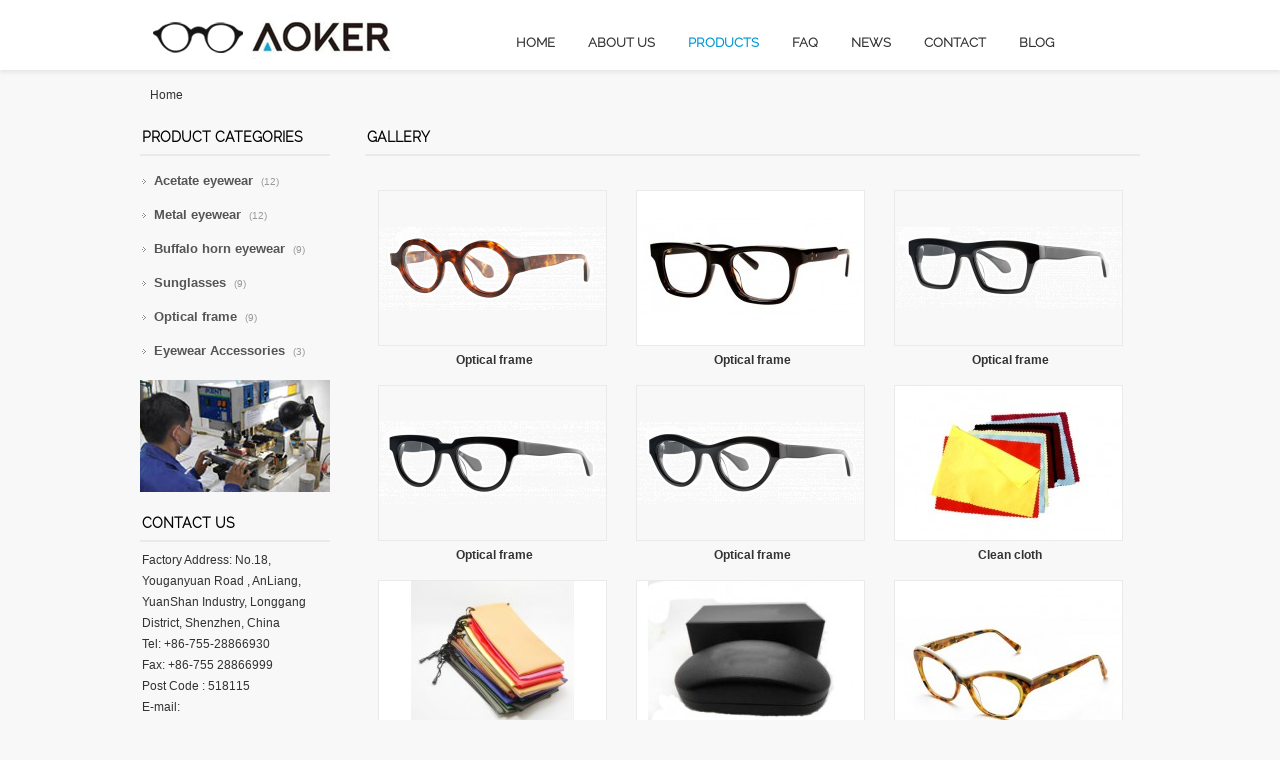

--- FILE ---
content_type: text/html
request_url: https://www.aokereyewear.com/categories.php?page=3
body_size: 2854
content:

<!DOCTYPE html PUBLIC "-//W3C//DTD XHTML 1.0 Transitional//EN" "http://www.w3.org/TR/xhtml1/DTD/xhtml1-transitional.dtd">

<html xmlns="http://www.w3.org/1999/xhtml">

<head> 

	<meta http-equiv="Content-Type" content="text/html; charset=utf-8" />	

	<title> #3</title>

	<meta name="keywords" content="Eyewear , Acetate eyewear , Metal eyewear , Buffalo horn eyewear , Sunglasses , Optical eyewear" />

	<meta name="description" content="Eyewear , Acetate eyewear , Metal eyewear , Buffalo horn eyewear , Sunglasses , Optical eyewear" />

	

	

	<meta name="robots" content="all" />

	
	<link rel="alternate" type="application/rss+xml" title="Aoker eyewear - Catalog Feed" href="rss.php?language=en" />

	 

	<meta name="viewport" content="width=device-width, initial-scale=1, maximum-scale=1" />
<link href="css/index.css?v=20260118" rel="stylesheet" type="text/css" />

<!-- html5.js for IE less than 9 -->
<!--[if lt IE 9]>
	<script src="js/html5.js"></script>
<![endif]-->
 
<!-- css3-mediaqueries.js for IE less than 9 -->
<!--[if lt IE 9]>
	<script src="js/css3-mediaqueries.js"></script>
<![endif]--> 

	 

</head>

<body>

<!--header-->
<div id="header">
<div id="top" class="wrap">
<div id="logo" class="fl"><a href="index.html"><img src="uploadfile/otherpic/aoker_03.jpg?v=20260118" border="0" alt="logo" title=" logo " width="262" height="64" /></a></div>
<div id="akdh" class="fr">
<div id="menu">
  <nav id="nav" role="navigation">
			  <a href="#nav" title="shownav">shownav</a>
			  <a href="#" title="hidnav">hidnav</a>
	  <ul class="clearfix">                                                                  
    <li ><a href="index.html">Home</a></li>
    	  
							<li class="" ><a href="https://www.aokereyewear.com/about-us-t-136.html" >About Us</a>
							</li>
								  
							<li class="cat  cur" ><a href="javascript:" >Products</a>
							<ul>										
			<li><a  href="https://www.aokereyewear.com/acetate-eyewear-c-1.html" title="Acetate eyewear">Acetate eyewear</a>
					</li>
															
			<li><a  href="https://www.aokereyewear.com/metal-eyewear-c-2.html" title="Metal eyewear">Metal eyewear</a>
					</li>
															
			<li><a  href="https://www.aokereyewear.com/buffalo-horn-eyewear-c-3.html" title="Buffalo horn eyewear">Buffalo horn eyewear</a>
					</li>
															
			<li><a  href="https://www.aokereyewear.com/sunglasses-c-4.html" title="Sunglasses">Sunglasses</a>
					</li>
															
			<li><a  href="https://www.aokereyewear.com/optical-frame-c-5.html" title="Optical frame">Optical frame</a>
					</li>
															
			<li><a  href="https://www.aokereyewear.com/eyewear-accessories-c-6.html" title="Eyewear Accessories">Eyewear Accessories</a>
					</li>
					</ul></li>
								  
							<li class="" ><a href="https://www.aokereyewear.com/faq-t-135.html" >FAQ</a>
							</li>
								  
							<li class="" ><a href="https://www.aokereyewear.com/news-t-92.html" >News</a>
							</li>
								  
							<li class="" ><a href="contact_us.html" >Contact</a>
							</li>
								  
							<li class="" ><a href="http://blog.aokereyewear.com" >Blog</a>
							</li>
							  </ul>
  </nav>
</div>
</div>
<div class="clear"></div>
</div>
</div><div id="main" class="wrap">
<div class="locatit"><a href="https://www.aokereyewear.com/index.php" class="headerNavigation"><span>Home</span></a></div>
<div id="left" class="fl">
	<div class="akmcate">
<h2>Product Categories</h2>
<div class="akmcalist">
  <ul>
  			<li style="background: url(../images/aoker_17.jpg?v=20260118) 2px center no-repeat;">
			<a href="https://www.aokereyewear.com/acetate-eyewear-c-1.html" title="Acetate eyewear" class="tit">Acetate eyewear&nbsp;&nbsp;<i>(12)</i></a>
			  			<li style="background: url(../images/aoker_17.jpg?v=20260118) 2px center no-repeat;">
			<a href="https://www.aokereyewear.com/metal-eyewear-c-2.html" title="Metal eyewear" class="tit">Metal eyewear&nbsp;&nbsp;<i>(12)</i></a>
			  			<li style="background: url(../images/aoker_17.jpg?v=20260118) 2px center no-repeat;">
			<a href="https://www.aokereyewear.com/buffalo-horn-eyewear-c-3.html" title="Buffalo horn eyewear" class="tit">Buffalo horn eyewear&nbsp;&nbsp;<i>(9)</i></a>
			  			<li style="background: url(../images/aoker_17.jpg?v=20260118) 2px center no-repeat;">
			<a href="https://www.aokereyewear.com/sunglasses-c-4.html" title="Sunglasses" class="tit">Sunglasses&nbsp;&nbsp;<i>(9)</i></a>
			  			<li style="background: url(../images/aoker_17.jpg?v=20260118) 2px center no-repeat;">
			<a href="https://www.aokereyewear.com/optical-frame-c-5.html" title="Optical frame" class="tit">Optical frame&nbsp;&nbsp;<i>(9)</i></a>
			  			<li style="background: url(../images/aoker_17.jpg?v=20260118) 2px center no-repeat;">
			<a href="https://www.aokereyewear.com/eyewear-accessories-c-6.html" title="Eyewear Accessories" class="tit">Eyewear Accessories&nbsp;&nbsp;<i>(3)</i></a>
			  
  </ul>
  </div>
</div>

<div class="akltu"><div class="flexslider">
	<ul class="slides">
		<li><a href="#"><img src="images/lf1.jpg?v=20260118" alt="" /></a></li>
        <li><a href="#"><img src="images/lf2.jpg?v=20260118" alt="" /></a></li>
	</ul>
	</div></div>

<div class="akllianx">
<h2>Contact us</h2>
<div class="akllxcont">Factory Address: No.18, Youganyuan Road , AnLiang, YuanShan Industry, Longgang District, Shenzhen, China<br />
  Tel: +86-755-28866930<br />
  Fax: +86-755 28866999<br />
  Post Code : 518115<br />
  E-mail:<br /><a href="mailto:sales@aokereyewear.com">sales@aokereyewear.com</a>
  </div>
</div>
 
</div>	<div id="right" class="fr">
<div class="rbox">
  <h2>Gallery </h2>

<div class="rtext"></div>

 	<div class="akmprodlist">
  <ul>
						<li><a href="https://www.aokereyewear.com/optical-frame-p-76.html"><img src="static/images/20160321/optical-frame-f0d8f4f6-227x154.png?v=20260118" border="0" alt="Optical frame" title=" Optical frame " width="227" height="154" /></a>      <span><a href="https://www.aokereyewear.com/optical-frame-p-76.html">Optical frame</a></span></li>

				
		<li><a href="https://www.aokereyewear.com/optical-frame-p-77.html"><img src="static/images/20250715/optical-frame-dc5728c5-227x154.jpg?v=20260118" border="0" alt="Optical frame" title=" Optical frame " width="227" height="154" /></a>      <span><a href="https://www.aokereyewear.com/optical-frame-p-77.html">Optical frame</a></span></li>

				
		<li><a href="https://www.aokereyewear.com/optical-frame-p-78.html"><img src="static/images/20160321/optical-frame-a71d1655-227x154.png?v=20260118" border="0" alt="Optical frame" title=" Optical frame " width="227" height="154" /></a>      <span><a href="https://www.aokereyewear.com/optical-frame-p-78.html">Optical frame</a></span></li>

				
		<li><a href="https://www.aokereyewear.com/optical-frame-p-79.html"><img src="static/images/20160321/optical-frame-f758818b-227x154.png?v=20260118" border="0" alt="Optical frame" title=" Optical frame " width="227" height="154" /></a>      <span><a href="https://www.aokereyewear.com/optical-frame-p-79.html">Optical frame</a></span></li>

				
		<li><a href="https://www.aokereyewear.com/optical-frame-p-80.html"><img src="static/images/20160321/optical-frame-840e98f5-227x154.png?v=20260118" border="0" alt="Optical frame" title=" Optical frame " width="227" height="154" /></a>      <span><a href="https://www.aokereyewear.com/optical-frame-p-80.html">Optical frame</a></span></li>

				
		<li><a href="https://www.aokereyewear.com/eyewear-accessories-p-81.html"><img src="static/images/20160321/clean-cloth-b1f8280f-227x154.jpg?v=20260118" border="0" alt="Clean cloth" title=" Clean cloth " width="227" height="154" /></a>      <span><a href="https://www.aokereyewear.com/eyewear-accessories-p-81.html">Clean cloth</a></span></li>

				
		<li><a href="https://www.aokereyewear.com/eyewear-accessories-p-82.html"><img src="static/images/20160321/pouch-50197cbb-227x154.jpg?v=20260118" border="0" alt="Pouch" title=" Pouch " width="227" height="154" /></a>      <span><a href="https://www.aokereyewear.com/eyewear-accessories-p-82.html">Pouch</a></span></li>

				
		<li><a href="https://www.aokereyewear.com/eyewear-accessories-p-83.html"><img src="static/images/20160321/handmade-case-68e301eb-227x154.jpg?v=20260118" border="0" alt="Handmade case" title=" Handmade case " width="227" height="154" /></a>      <span><a href="https://www.aokereyewear.com/eyewear-accessories-p-83.html">Handmade case</a></span></li>

				
		<li><a href="https://www.aokereyewear.com/acetate-eyewear-p-86.html"><img src="static/images/20180604/acetate-eyewear-1af1f6b8-227x154.jpg?v=20260118" border="0" alt="Acetate Eyewear" title=" Acetate Eyewear " width="227" height="154" /></a>      <span><a href="https://www.aokereyewear.com/acetate-eyewear-p-86.html">Acetate Eyewear</a></span></li>

				
		<li><a href="https://www.aokereyewear.com/acetate-eyewear-p-87.html"><img src="static/images/20180604/acetate-eyewear-b1cf20e4-227x154.jpg?v=20260118" border="0" alt="Acetate Eyewear" title=" Acetate Eyewear " width="227" height="154" /></a>      <span><a href="https://www.aokereyewear.com/acetate-eyewear-p-87.html">Acetate Eyewear</a></span></li>

				
		<li><a href="https://www.aokereyewear.com/acetate-eyewear-p-88.html"><img src="static/images/20180604/acetate-eyewear-2e63cdce-227x154.jpg?v=20260118" border="0" alt="Acetate Eyewear" title=" Acetate Eyewear " width="227" height="154" /></a>      <span><a href="https://www.aokereyewear.com/acetate-eyewear-p-88.html">Acetate Eyewear</a></span></li>

				
		<li><a href="https://www.aokereyewear.com/acetate-eyewear-p-89.html"><img src="static/images/20180604/acetate-eyewear-0bd2b90c-227x154.jpg?v=20260118" border="0" alt="Acetate Eyewear" title=" Acetate Eyewear " width="227" height="154" /></a>      <span><a href="https://www.aokereyewear.com/acetate-eyewear-p-89.html">Acetate Eyewear</a></span></li>

				
		<li><a href="https://www.aokereyewear.com/acetate-eyewear-p-90.html"><img src="static/images/20180604/acetate-eyewear-6e7309fe-227x154.jpg?v=20260118" border="0" alt="Acetate Eyewear" title=" Acetate Eyewear " width="227" height="154" /></a>      <span><a href="https://www.aokereyewear.com/acetate-eyewear-p-90.html">Acetate Eyewear</a></span></li>

				
		<li><a href="https://www.aokereyewear.com/acetate-eyewear-p-91.html"><img src="static/images/20180604/acetate-eyewear-7325d7d5-227x154.jpg?v=20260118" border="0" alt="Acetate Eyewear" title=" Acetate Eyewear " width="227" height="154" /></a>      <span><a href="https://www.aokereyewear.com/acetate-eyewear-p-91.html">Acetate Eyewear</a></span></li>

				
		<li><a href="https://www.aokereyewear.com/metal-eyewear-p-94.html"><img src="static/images/20180622/metal-eyewear-c3c04d5e-227x154.jpg?v=20260118" border="0" alt="Metal eyewear" title=" Metal eyewear " width="227" height="154" /></a>      <span><a href="https://www.aokereyewear.com/metal-eyewear-p-94.html">Metal eyewear</a></span></li>

				
		<li><a href="https://www.aokereyewear.com/metal-eyewear-p-95.html"><img src="static/images/20180622/metal-eyewear-205b48da-227x154.jpg?v=20260118" border="0" alt="Metal Eyewear" title=" Metal Eyewear " width="227" height="154" /></a>      <span><a href="https://www.aokereyewear.com/metal-eyewear-p-95.html">Metal Eyewear</a></span></li>

				
		<li><a href="https://www.aokereyewear.com/acetate-eyewear-p-5.html"><img src="static/images/20170612/acetate-eyewear-ebd12fe5-227x154.jpg?v=20260118" border="0" alt="Acetate eyewear" title=" Acetate eyewear " width="227" height="154" /></a>      <span><a href="https://www.aokereyewear.com/acetate-eyewear-p-5.html">Acetate eyewear</a></span></li>

				
		<li><a href="https://www.aokereyewear.com/metal-eyewear-p-96.html"><img src="static/images/20180622/metal-eyewear-60f6addd-227x154.jpg?v=20260118" border="0" alt="Metal eyewear" title=" Metal eyewear " width="227" height="154" /></a>      <span><a href="https://www.aokereyewear.com/metal-eyewear-p-96.html">Metal eyewear</a></span></li>

				
		</ul></div>
	<div id="ptoptit" class="botpad">
        <div class="rcsort fl">Displaying <strong>37 to 54</strong> ( of <strong>54</strong> products)</div>
        <div id="rpage" class="fr"><div class="page_links"><a class="color4f" href="https://www.aokereyewear.com/categories.php?page=2" class="product_page1" title=" Previous Page ">Prev</a><a class="color4f" href="https://www.aokereyewear.com/categories.php?page=1"  title=" Page 1 ">1</a><a class="color4f" href="https://www.aokereyewear.com/categories.php?page=2"  title=" Page 2 ">2</a><u class="color03">3</u></div> </div>
      </div>
		
			

</div>
</div>
<div class="clear"></div>
</div>
  <!--foot-->
<div id="bottom">
<div class="wrap" id="footer">
<div id="botdh">
<a href="index.html">Home</a> 	  
						&nbsp;&nbsp;|&nbsp;&nbsp;<a href="https://www.aokereyewear.com/about-us-t-136.html" >About Us</a>
						  
						&nbsp;&nbsp;|&nbsp;&nbsp;<a href="categories.php" >Products</a>
						  
						&nbsp;&nbsp;|&nbsp;&nbsp;<a href="https://www.aokereyewear.com/faq-t-135.html" >FAQ</a>
						  
						&nbsp;&nbsp;|&nbsp;&nbsp;<a href="https://www.aokereyewear.com/news-t-92.html" >News</a>
						  
						&nbsp;&nbsp;|&nbsp;&nbsp;<a href="contact_us.html" >Contact</a>
					</div>
Copyright © 2016 Aoker. All Rights Reserved <br />
Eyewear , Acetate eyewear , Metal eyewear , Buffalo horn eyewear , Sunglasses , Optical eyewear&nbsp;&nbsp;&nbsp;&nbsp;<a title="Powered by onepound" href="http://www.onepound.cn" target="_blank">Powered by onepound</a>
</div>
</div>
<script type="text/javascript">var cnzz_protocol = (("https:" == document.location.protocol) ? " https://" : " http://");document.write(unescape("%3Cspan id='cnzz_stat_icon_1259184745'%3E%3C/span%3E%3Cscript src='" + cnzz_protocol + "s11.cnzz.com/z_stat.php%3Fid%3D1259184745%26show%3Dpic1' type='text/javascript'%3E%3C/script%3E"));</script>

	




<script type="text/javascript" src="js/jquery-1.7.2.min.js?v=20260118"></script>
<script type="text/javascript" src="js/jquery.flexslider-min.js?v=20260118"></script>
<script type="text/javascript">
$(function() {
    $(".flexslider").flexslider({  animation: "slide", slideDirection: "horizontal",slideshowSpeed: 3000 ,controlNav: false});
});	
</script>	
</body>
</html>


--- FILE ---
content_type: text/css
request_url: https://www.aokereyewear.com/css/index.css?v=20260118
body_size: 7019
content:
@charset "utf-8";
/* CSS Document */
body {margin:0px; padding:0px; color:#333;font: 0.75em/150%  Arial, Helvetica, sans-serif;-webkit-text-size-adjust:none; font-style:normal; background:#f8f8f8;}

ul, ol, li, p, h1, h2, h3, h4, h5, h6, form, fieldset, table, td, img, div, dl, dt, dd, tr ,span,a ,input,select{margin:0px;padding:0px;font-family:  Arial, Helvetica, sans-serif;}
input,select { font-family: Arial, Helvetica, sans-serif; outline:none;}
ul,li { list-style:none;}
a { text-decoration:none; color:#333;-webkit-text-size-adjust:none;}
a,area{blr:expression(this.onFocus=this.blur());}/*For IE*/
:focus{-moz-outline-style:none;}/*For Firefox*/
a:hover {color:#222; text-decoration:underline;}

img, object {-ms-interpolation-mode: bicubic; border:none;height: auto; width: auto; max-width:100%; }
.pad {padding-top:12px;}
.overf {overflow:hidden;}
.wrap {max-width:1000px;margin:0px auto;}
.fl {float:left;}
.fr {float:right;}
.clear { clear:both; font-size:0px;}
#header { background:#fff; margin:0px auto;-webkit-box-shadow: 0 3px 3px rgba(150, 150, 150, 0.15);
-moz-box-shadow: 0 3px 3px rgba(150, 150, 150, 0.15);
box-shadow: 0 3px 3px rgba(150, 150, 150, 0.15);}

#logo { width:28%; padding:3px 0px;}
#akdh { width:68%;}
#focustsear {}
#focussearbox { overflow:hidden; width:25%; float:right;-webkit-border-radius: 15px; -moz-border-radius: 15px; -o-border-radius: 15px; border-radius: 15px;border:solid 1px #d8d8d8; padding:0px 15px; background:#fff;}
.tsinput {width:65%; height:29px; line-height:29px;text-indent:3px;float:left;  border:none;vertical-align:middle; outline:none;}
.tsbtn { background:url(../images/focusee_16.jpg) right center no-repeat; width:30px; height:29px; float:right; border:none; vertical-align:middle; cursor:pointer;}

#menu { width:100%;height:51px; font-size:1.1em;  position:relative; text-transform:uppercase; padding-top:1em; font-weight:bold;}


#akflash { padding-top:10px;}

#banner {position:relative; width:100%; height:auto;overflow:hidden;}
#banner_list img {border:0px; width:100%; height:auto;}
#banner_bg {position:absolute; bottom:0;background-color:#000;height:30px;filter: Alpha(Opacity=30);opacity:0.3;z-index:1000;cursor:pointer; width:980px; }
#banner_info{position:absolute; bottom:0; left:5px; line-height:30px;color:#f00; width:80%;z-index:1001}
#banner_text {position:absolute;width:80%;z-index:1002; right:3px; bottom:3px;}
#banner ul {position:absolute;list-style-type:none;filter: Alpha(Opacity=75);opacity:0.75;z-index:1002;margin:0; padding:0; bottom:10px; right:45%;}
#banner ul li {width:8px; height:8px;float:left; margin:0px 4px;display:block;color:#FFF;background-color:#fff;cursor:pointer;-webkit-border-radius: 4px; -moz-border-radius: 4px; -o-border-radius: 4px; border-radius: 4px; font-size:0px;}
#banner ul li.on{ background-color:#333}
#banner_list a{position:absolute;} 

#inmain { padding:0.5em 0px; background:#fff;}
#inmain h2 span {font-family:Raleway, Arial, Helvetica, sans-serif;}
#aknot { background:#eaeaea; padding:5px; line-height:22px; font-size:1.05em;}
#akmtop { padding-top:1em;}
#akmtop h2 { font-size:1.15em; text-transform:uppercase; border-bottom:solid 2px #eaeaea; padding:0px 2px; line-height:2em; color:#000;}
#akmtleft { width:19%;}
.akmcalist { padding-top:8px;}
.akmcalist ul li { padding:5px 0px 5px 14px; font-size:1.1em; font-weight:bold;}
.akmcalist ul li i {font-style: normal;font-size: 0.75em;font-weight: normal;color: #999;}
.akmcalist ul li a { line-height:1.75em; color:#555;}
.akltu { padding-top:1em;}
.akllianx { padding-top:1.25em;}
.akllxcont { padding:8px 2px; line-height:1.75em; font-weight:500;}
#akmtright { width:78%;}
.akmtrbox { }
.akmtrlist ul {overflow:hidden;}
.akmtrlist ul li { display:inline-block; width:30%; padding:10px 1.5% 10px 1.5%; text-align:center; vertical-align:top;}
.akmtrlist ul li div { display:block;}
.akmtrlist ul li div.akmtitle { font-weight:bold; padding-top:5px; line-height:1.75em; font-size:1.15em;}
.akmtrlist ul li div.akmtext { line-height:1.5em;}
.akmtrlist ul li a img { border:solid 1px #eeeeee;}
.akmtrlist ul li div.akmmore { text-align:center; padding:0px 30%; padding-top:8px;}
.akmtrlist ul li div.akmmore a { display:block; padding:3px  15px; background:#0098d5;-webkit-border-radius: 15px; -moz-border-radius: 15px; -o-border-radius: 15px; border-radius: 15px; color:#fff;}
#akmabout { padding-top:1.75em;}
#akmabout h2 { text-align:center; text-transform:uppercase;}
#akmabout h2 span { padding:6px 5px; line-height:2em; border-bottom:solid 2px #0098d5;}
#inmabout { overflow:hidden; padding-bottom:1em;}
.akmabtext {line-height:1.85em; padding:1em 1% 5px 1%; font-size:1.05em;}
#akmabimg { margin-left:1em;}

#akminprod { padding-top:1.75em;}
#akminprod h2 { text-align:center; text-transform:uppercase;}
#akminprod h2 span { padding:6px 5px; line-height:2em; border-bottom:solid 2px #0098d5;}
.akminprodlist { padding-top:1.5em;}
.akminprodlist ul { overflow:hidden;}
.akminprodlist ul li { display:inline-block; width:22%; padding:10px 1.35% 10px 1.35%; text-align:center; font-weight:bold;}
.akminprodlist ul li a img  { border:solid 1px #eee;}
.akminprodlist ul li span { line-height:1.5em; padding-top:5px; display:block;}

#akmbot { padding-top:1.75em;}
#akmbot h2 { text-align:center; text-transform:uppercase;}
#akmbot h2 span { padding:6px 5px; line-height:2em; border-bottom:solid 2px #0098d5;font-family:Raleway, Arial, Helvetica, sans-serif;}

#akmbnews {width:65%; padding:0px 1%; }

#akmbgallery { width:30%; padding-right:1%;}
.akmbgallist { padding-top:1.35em;}
.akmbgallist ul { overflow:hidden;}
.akmbgallist ul li {width:29%; padding:3px 2%; float:left;}
.akmbgallist ul li img { border:solid 1px #eee;}
.akmbnewslist {padding-top:1em;}
.akmbnewslist ul li { background:#f5f4f4; padding:3px 5px; margin-top:8px;}
.akmbnewslist ul li div { display:block;}
.akmbnewslist ul li div.botnewstit { font-weight:bold; line-height:2em; padding:3px 0px; border-bottom:solid 1px #fff;}
.akmbnewslist ul li div.botnewscont { line-height:1.5em; padding-top:5px;}


#bottom {padding:18px 0px;background:#eaeaea; margin:0px auto; width:100%;}


#footer {text-align:left; line-height:1.75em;}
#botdh { padding:3px 0px;}
#botsoc { display:block; overflow:hidden; line-height:1.75em; font-size:1.25em; width:30%; padding-top:10px; color:#fff;}
#botsoc span { display:block; float:left; padding-right:15px;}
#botsoc a { float:left; margin-right:10px; display:block; padding:5px; width:18px; height:18px; -moz-border-radius: 15px; /* Firefox */
	-webkit-border-radius: 15px; /* Safari Chrome */
	border-radius: 15px; background:#7a7a7a; text-align:center;}

.copy { padding:1em 5px; line-height:24px; clear:both; text-align:center;}
.copy span.pow a { color:#bbb;}

#main { margin-top:1em;}
.locabox {width:100%; margin: 0px auto; padding:10px 0px; border-top:solid 1px #e1e1e1;}
.locatit {position:relative;line-height:1.75em; /*background:#eaeaea;*/padding:3px 10px; margin-bottom:1em;}


#left { width:19%;}
#left h2 {font-size:1.15em; text-transform:uppercase; border-bottom:solid 2px #eaeaea; padding:3px 2px; line-height:2em; color:#000;font-family:Raleway, Arial, Helvetica, sans-serif;}
.foculcate {padding:6px 0px;}
.foculcatelist { padding:10px 0px;}
.foculcatelist ul li {}
.foculcatelist ul li a { line-height:1.35em;  display:block; padding:7px 8px 7px 12px; background:url(../images/foclb_29.jpg) left center no-repeat; font-weight:bold;}
.foculcatelist ul li a:hover {color:#000; text-decoration:none;}
.foculcatelist ul li ul { background:#fff;}
.foculcatelist ul li ul li { border-bottom:none;}
.foculcatelist ul li ul li a { line-height:1.25em;  display:block; padding:6px 3px 6px 12px; background:none;font-weight:normal;}
.foculcatelist ul li ul li a:hover { color:#222;}

#focserv h2 {font-size:1.05em;}
#right { width:77.5%; min-height:600px;}
.rbox {}
.rbox h2 { font-size:1.15em; text-transform:uppercase; border-bottom:solid 2px #eaeaea; padding:3px 2px; line-height:2em; color:#000;font-family:Raleway, Arial, Helvetica, sans-serif;}
.rtext { padding:8px 3px; line-height:20px; color:#575757;}

.rtop { font-size:1.5em; height:27px; line-height:27px; padding:5px 0px 5px 3px; border-bottom:solid 1px #eee;}
#rtopl {width:15%;}
#rtopsear {width:65%;}
#rtopsear span { float:right;padding:0px 10px; font-size:0.75em;}
.rtsinput {width:55%; height:25px; line-height:20px; text-indent:3px; border: solid 1px #d9d9d9;float:right; vertical-align:middle;}
.rtsbtn { background:url(../images/fbupro_07.jpg) no-repeat; width:53px; height:27px; float:right; vertical-align:middle; border:none; cursor:pointer;}


.akmprodlist { padding:10px 0px;}
.akmprodlist ul { overflow:hidden;}
.akmprodlist ul li { float:left; width:29.9%; padding:8px 1.7%; vertical-align:top; font-weight:bold;}
.akmprodlist ul li img { border:solid 1px #eaeaea;}
.akmprodlist ul li span { display:block; padding-top:5px; text-align:center; line-height:1.5em;}

.rsnewsbox {padding:1em 3px 1.5em 3px;}
.aknewslist { padding:1.05em 3px 5px 3px; font-family:Arial, Helvetica, sans-serif;} 
.aknewstit { font-weight:bold; padding:5px 0px;line-height:1.5em; font-size:1.15em; border-bottom: solid 1px #e7e7e7;}

.aknewstext { padding-top:5px; line-height:1.75em;}
.aknewstext a { color:#454545;}
.aknewsother { padding:3px 0px; text-align:right; padding-right:3px; display:block;  color:#999;}

.focforumlist { padding-top:15px;}
.focforumlist ul { overflow:hidden;}
.focforumlist ul li{width:46%; float:left; padding:10px 1.9%;text-align:center;}
.focforumlist ul li img {border:solid 1px #f6f6f6;}
.focforumlist ul li span {display:block;padding-top:8px; line-height:1.5em;}


.rsnewsmore { text-align:right; padding:1em 5px; display:block;}
.rsnewsmore a { text-decoration:underline; font-size:1.15em;}

.rsmater {padding:8px 3px 1.5em 3px; line-height:2em;}
.rsterms {padding:8px 3px 1.5em 3px; line-height:2em;}

#pvtop {overflow:hidden; padding:1.25em 3px;}
#pvtleft {width:49%;}
.bpic {width:100%; border:solid 1px #f4f4f4;}


#pvtright {width:47%;}
#pvtright h3 {font-size:1.35em; font-weight:bold; color:#333; padding:5px 3px; line-height:1.5em; border-bottom: solid 1px #eaeaea;}
#vcform {padding-top:10px; line-height:24px; padding-left:5px; margin-bottom:10px;}
#vcbtn {padding-top:1em; padding-left:8px;}
#vcbtn img { margin-right:8px; margin-bottom:10px;}
#vcform ul li span#pvprice {font-size:14px; color:#C00;}
.pvqua {border:solid 1px #aaa; height:18px; line-height:18px; font-size:12px; width:100px;}

#vcform ul li {overflow:hidden; padding-top:7px;line-height:18px; font-size:12px;}
#vcform ul li span {color:#d71b31; font-size:14px;}
.vpsel {border:solid 1px #ccc; font-size:11px;}
#vcform li b {width:60px; color:#333; padding-right:4px;}


#alsolike { padding-top:8px;}
 #alsolike h3 { font-size:1.25em; line-height:1.5em; padding:5px 0px 5px 3px;border-bottom: solid 1px #eee; text-transform:uppercase;font-family:Raleway, Arial, Helvetica, sans-serif;}
#alsolike h3 span { position:absolute; left:45%; display:block; top:3px; background:#fff; padding:0px 22px;}
.alsolist { padding-top:5px;}
.alsolist ul { overflow:hidden;}
.alsolist ul li{width:23%; display:inline-block; padding:10px 0.8% 10px 0.9%; text-align:center; }
.alsolist ul li img{ border:solid 1px #f3f3f3;}
.alsolist ul li a {color:#505050; display:block;}
.alsolist ul li span{padding-bottom:6px; line-height:18px; text-align:center; display:block;}

.pagecont { padding:5px 3px; line-height:2em;}


#ptoptit {height:30px; overflow:hidden; margin-top:10px; padding:5px 0px; border-top:solid 1px #eee;}
#ptsort {overflow:hidden; height:30px;}
#ptsl {padding-left:10px; height:35px; line-height:35px;}
#ptsl a#list { padding-left:25px; margin-right:10px;}
#ptsl a#gal { padding-left:25px; margin-right:10px;}
#ptsl a.cur {color:#c60000;}
#ptsr {height:30px; line-height:30px; padding-left:8px;}
#ptsr select {border:solid 1px #d0d0d0; line-height:18px;}
.rcsort { width:300px; padding-left:10px; height:30px; line-height:30px;}
#rpage {width:400px; line-height:30px; height:30px; text-align:right; padding-right:10px;}
#rpage a {padding:2px 5px; background:#fff; border:solid 1px #e7e7e7; margin:0px 3px;}
#rpage a.cur {padding:2px 5px; background:#df0000; color:#fff;}
#rpage a:hover { text-decoration:none;}
.botpad {margin-bottom:8px;}

#news {}
.innewslist { padding:25px 3px 0px 3px;} 
.innewspic {width:20%; float:left;}
.innewsr { width:78%; float:right;}
.innewstit { font-size:1.15em; height:1.5em; line-height:1.5em; border-bottom: dotted 1px #ddd;}
.innewstext { padding-top:6px; line-height:18px; color:#9e9e9e;}
.innewstext a { color:#9e9e9e;}
.innewslist span.more { display:block; height:1.5em; line-height:1.5em; font-weight:bold; padding-top:6px;}

#newscont { padding:8px 5px;}
.nvtit {font-size:1.5em; line-height:1.75em; font-weight:bold; text-align:center; padding:6px 0px; border-bottom:dotted 1px #eee;}
.nvcont {padding:10px 5px; line-height:20px;}

#pvview { padding:15px 5px;}
.pvvtit { height:45px; line-height:45px; text-align: center; padding-left:5px; font-size:1.8em; border-bottom:solid 1px #eee;}
.pvimg { padding-top:15px; text-align:center;}
.pvcont { padding:15px 0px; line-height:22px;}



#pvdes {clear:both; line-height:18px;}
#pvdes h3 {font-size:1.35em; line-height:1.5em; padding:5px 0px 5px 3px;border-bottom: solid 1px #eee; text-transform:uppercase;}
#pvcs {position:relative;}
.pvh4 {height:36px;padding-left:3px; font-size:1.25em; line-height:36px; border-bottom:solid 1px #e1e1e1; font-weight:bold; text-transform:uppercase;}
.pvh4 ul { overflow:hidden;}
.pvh4 ul li {float:left; font-family:Raleway, Arial, Helvetica, sans-serif;}


.pvhorder {height:32px;padding-left:3px; font-size:16px; border-bottom:solid 1px #e1e1e1; font-weight:bold; padding-top:15px;}
.pvhorder ul { overflow:hidden;}
.pvhorder ul li {float:left; height:32px; line-height:32px; margin-right:5px; position:relative; margin-top:1px; font-size:0.85em; padding:0px 10px;}

.large { font-size:1.25em; font-weight:bold;}
.block { display: block; padding:10px 5px; line-height:24px;}
.unblock { display: none;padding:10px 5px;}

.sec1 {background:#f5f5f5;cursor:pointer;color:#303030; border:solid 1px #e1e1e1; border-bottom:none; }
.sec2 {background:#fff;cursor:pointer; color:#009240; border:solid 1px #e1e1e1; border-bottom:solid 1px #fff; position:relative;}


#pviewcont { padding:2em 5px;}
.pviewtitle {font-size:1.35em;  text-align:center; color:#555; height:2em; line-height:2em; font-weight:bold;}
.pviewpic { text-align:center; padding:8px 3%;}
.pviewpic img { border:solid 1px #f3f3f3;}
.pvbtn { overflow:hidden; padding:8px 0px; padding-left:30%;}
.pvbtn span { float:left; padding-right:0px;}
.pvbtn span.share { padding-left:15px; padding-top:8px;}
.pvtext {padding:12px 0px; text-align:left;}

#download { padding-top:10px;}
#download ul li { padding-top:5px; padding-bottom:8px; padding-left:3px; padding-right:3px;}
#download ul li span { display:block;}
.dltit { font-weight:bold; height:1.75em; line-height:1.75em; font-size:1.25em; border-bottom:dashed 1px #ddd;}
.dlzi { line-height:18px; padding-top:6px;}
.dlbtn { text-align:right; padding-right:8px; font-weight:bold; font-size:13px;}
.dlbtn a { color:#005086;}



#cleft { width:70%; padding:1.5em; font-size:1.15em;}
#cright { width:23%;}
#cright h3 { background:#ff5600; color:#fff; font-size:1.35em; padding:1em 10px;}
.crlxcont { padding:1em 3px; line-height:1.75em; font-size:1.15em;}
.cllxcont { padding:2em 5px; line-height:1.75em; font-size:1.05em;}

#fdrdiv {
width:115px;
position: fixed;
top: 40%;
right: 10px; background:#fff; z-index:99999999;border:solid 2px #e2e2e2;-webkit-border-radius: 5px; -moz-border-radius: 5px; -o-border-radius: 5px; border-radius: 5px; 
}
#fdrtit { background:#edecec; font-weight:bold; padding:6px; line-height:1.5em;}
#fdrlist { padding:8px 5px; }
#fdrlist ul li { overflow:hidden; padding-top:8px;}
#fdrlist ul li img { float:left; margin-right:5px;}
#fdrlist ul li a { line-height:2.35em;}

#contactnr { line-height:2em;}
#contactform {padding:10px 5%;}
#contactform div {
    margin: 5px 0px; overflow:hidden; padding:5px 0px;

}
#contactform label {
    width: 18%;
    float: left;
	font-size: 13px;
    font-weight: bold;
}
#contactform input, #contactform textarea {
    border-radius: 3px;
    border: 1px solid #CCCCCC;
    padding: 4px 0px;
    text-indent: 3px;
    outline: none;
}
#contactform input.asbtn {
    background:#0098d9;
    color: #fff;
    padding: 7px 10px; text-indent:0px;
    text-align: center; font-size:1.15em;
/*    -webkit-border-radius: 15px;
    -moz-border-radius: 15px;
    -o-border-radius: 15px;
    border-radius: 15px;*/ border:none;
}

.flex-container a:active,
.flexslider a:active,
.flex-container a:focus,
.flexslider a:focus  {outline: none;}
.slides,
.flex-control-nav,
.flex-direction-nav {margin: 0; padding: 0; list-style: none;}


/* FlexSlider Necessary Styles
*********************************/
.flexslider {margin: 0; padding: 0;}
.flexslider .slides > li {display: none; -webkit-backface-visibility: hidden;} /* Hide the slides before the JS is loaded. Avoids image jumping */
.flexslider .slides img {width: 100%; display: block;}
.flex-pauseplay span {text-transform: capitalize;}

/* Clearfix for the .slides element */
.slides:after {content: "\0020"; display: block; clear: both; visibility: hidden; line-height: 0; height: 0;}
html[xmlns] .slides {display: block;}
* html .slides {height: 1%;}

/* No JavaScript Fallback */
/* If you are not using another script, such as Modernizr, make sure you
 * include js that eliminates this class on page load */
.no-js .slides > li:first-child {display: block;}

/* FlexSlider Default Theme
*********************************/
.flexslider {background: #fff; position: relative;  }
.flex-viewport { max-height: 2000px; -webkit-transition: all 1s ease; -moz-transition: all 1s ease; -o-transition: all 1s ease; transition: all 1s ease; }
.loading .flex-viewport { max-height: 300px; }
.flexslider .slides { zoom: 1; }
.carousel li { margin-right: 5px; }

/* Direction Nav */
.flex-direction-nav {*height: 0; display: none;}
.flex-direction-nav a  { text-decoration:none; display: block; width: 40px; height: 48px; margin: -20px 0 0; position: absolute; top: 50%; z-index: 10; overflow: hidden; opacity: 0; cursor: pointer; color: rgba(0,0,0,0.8);  background:url(images/arr.png) no-repeat; text-indent:-999em }
.flex-direction-nav .flex-prev { left: -50px; background-position:0 0 }
.flex-direction-nav .flex-next { right: -50px; background-position:-132px 0}
.flexslider:hover .flex-prev { opacity: 0.7; left: 10px;}
.flexslider:hover .flex-next { opacity: 0.7; right: 10px;}
.flexslider:hover .flex-next:hover, .flexslider:hover .flex-prev:hover { opacity: 1; }
.flex-direction-nav .flex-disabled { opacity: 0!important; filter:alpha(opacity=0); cursor: default; }


/* Pause/Play */
.flex-pauseplay a { display: block; width: 20px; height: 20px; position: absolute; bottom: 5px; left: 10px; opacity: 0.8; z-index: 10; overflow: hidden; cursor: pointer; color: #000; background:#ddd}
.flex-pauseplay a:before  { font-family: "flexslider-icon"; font-size: 20px; display: inline-block; content: '\f004'; }
.flex-pauseplay a:hover  { opacity: 1; }
.flex-pauseplay a.flex-play:before { content: '\f003'; }

/* Control Nav */
.flex-control-nav {width: 100%; position: absolute; bottom: 10px; text-align: center; z-index:99;}
.flex-control-nav li {margin: 0 3px; display: inline-block; zoom: 1; *display: inline;}
.flex-control-paging li a {width: 8px; height: 8px; display: block; -webkit-border-radius: 4px; -moz-border-radius: 4px; -o-border-radius: 4px; border-radius: 4px; background: #fff; background: rgba(255,255,255,0.9); cursor: pointer; text-indent: -9999px;}
.flex-control-paging li a:hover { background: #f90000; background: rgba(249,0,0,0.7); }
.flex-control-paging li a.flex-active { background: #f55700; background: rgba(245,87,0,0.9); cursor: default; }

.flex-control-thumbs {margin: 5px 0 0; position: static; overflow: hidden;}
.flex-control-thumbs li {width: 25%; float: left; margin: 0;}
.flex-control-thumbs img {width: 100%; display: block; opacity: .7; cursor: pointer;}
.flex-control-thumbs img:hover {opacity: 1;}
.flex-control-thumbs .flex-active {opacity: 1; cursor: default;}

.slides li div {height:auto; line-height:1.5em; font-size:2.15em; padding:1%; color:#222; position:absolute; bottom:15%; right:35%;}
.slides li div a { display:block; padding:1px 0.75em; line-height:2em; border:solid 2px #fff636; color:#fff; text-decoration:none;
background-color: #3f90be;
background-image: -webkit-linear-gradient(#3f90be,#036e9d);
background-image: -ms-linear-gradient(#3f90be,#036e9d);
background-image: -moz-linear-gradient(#3f90be,#036e9d);
background-image: -o-linear-gradient(#3f90be,#036e9d);
background-image: -linear-gradient(#3f90be,#036e9d);
filter:Alpha(opacity=50);
background:#3f90be 5; float:left; margin:0px 5px;
}
.slides li div a.fla1 { background:none;}
.slides li div a:hover { display:block; background:#00b124;/*background:rgba(54, 157, 0, 0.5) none repeat scroll 0 0 !important;
filter:Alpha(opacity=50);
background:#369d00 5*/;}

@media screen and (max-width: 860px) {
  .flex-direction-nav .flex-prev { opacity: 1; left: 10px;}
  .flex-direction-nav .flex-next { opacity: 1; right: 10px;}
}


@charset "utf-8";
/* CSS Document */

@font-face {
        font-family: "Raleway";
        src: url('../fonts/851531983-Raleway-Light.eot');
        src: url('../fonts/851531983-Raleway-Light.eot?#iefix') format('embedded-opentype'),
        /*url('../fonts/851531983-Raleway-Light.svg#Raleway') format('svg'),*/
        url('../fonts/851531983-Raleway-Light.woff') format('woff'),
        url('../fonts/851531983-Raleway-Light.ttf') format('truetype');
        font-weight: normal;
        font-style: normal;
    }
#nav {
	width:96%; /* 1000 */
	position: absolute;
	top: 1.35em;
	left: 3em; font-family:Raleway,Arial, Helvetica, sans-serif;
}
#nav > a {
	display: none;
}
#nav li {
	position: relative;
}
#nav li a {
	display: block;font-family:Raleway,Arial, Helvetica, sans-serif;
}
#nav li a:active {/*
	background-color: #d3d3d3 !important;*/
}
#nav span:after {
	width: 0;
	height: 0;
	border: 0.313em solid transparent; /* 5 */
	border-bottom: none;
	border-top-color: #efa585;
	content: '';
	vertical-align: middle;
	display: inline-block;
	position: relative;
	right: -0.313em; /* 5 */
}
/* first level */

#nav > ul { /* 60 */
padding:0px;
}
#nav > ul > li {
	height: 100%;
	float: left; padding:2px 0.5em;
}
#nav > ul > li > a {
	height: 100%;
	line-height: 45px; /* 60 (24) */
	text-align: center; color:#333; border-bottom:solid 2px #fff; padding:0px 0.75em;
}
#nav > ul > li:not( :last-child ) > a {/*
	border-right: 1px solid #cc470d;*/
}
#nav > ul > li:hover > a,  #nav > ul:not( :hover ) > li.active > a {
	color:#0098d5; text-decoration:none; border-bottom:solid 2px #0098d5;
}

#nav > ul > li.cur a {color:#0098d5;}
/* second level */

#nav li ul {
	display: none;
	position: absolute;
	top: 100%; z-index:99999999;width:100%;
}
#nav li:hover ul {
	display: block; padding:6px;
	left: 0;
	right: 0; width:100%; background:#fff;
}
#nav li:not( :first-child ):hover ul {
	left: 0px;width:175px; top:47px;border-top:solid 2px #0098d5;
}
#nav li ul a {
	font-size: 0.95em; /* 20 */
	padding: 5px 2px; /* 15 (20) */ line-height:1.35em; color:#333; text-transform:none;
}
#nav li ul li { border:none;}
#nav li ul li a:hover,  #nav li ul:not( :hover ) li.active a { text-decoration:none;
	
}
 /* 1000 */@media screen and ( max-width: 1120px )  {
#nav > ul > li > a {padding:0px 0.5em;}
#nav {
	width:90%;
}
}
 /* 1000 */@media screen and ( max-width: 980px )  {
#nav > ul > li > a { padding:0px 0.35em; font-size:0.75em;
}

}
@media screen and ( max-width: 860px )  {
#nav > ul > li > a { padding:0px 0.25em;
}
}

@media screen and ( max-width: 720px )  {
#nav > ul > li > a { padding:0px 0.15em;
}
}
 /* 640 */@media screen and ( max-width: 640px )  {
html {
	font-size: 75%; /* 12 */
}
#nav {
	position: relative;
	top: auto; width:100%;
	left: auto; background:#f2f2f2;
}
#nav > a {
	width: 3.125em; /* 50 */
	height: 3.125em; /* 50 */
	text-align: left;
	text-indent: -9999px;
	background-color: #0098d5;
	position: relative;
}
#nav > a:before,  #nav > a:after {
	position: absolute;
	border: 2px solid #fff;
	top: 35%;
	left: 25%;
	right: 25%;
	content: '';
}
#nav > a:after {
	top: 60%;
}
#nav:not( :target ) > a:first-of-type,  #nav:target > a:last-of-type {
	display: block;
}
/* first level */

#nav > ul {
	height: auto;
	display: none;
	position: absolute;
	left: 0;
	right: 0;
}
#nav:target > ul {
	display: block; z-index:999999999; background:#f5f5f5;
}
#nav > ul > li {
	width: 100%;
	float: none;
}
#nav > ul > li > a {
	height: auto;
	text-align: left;
	padding: 6px 10px; /* 15 (20) */ line-height:18px;
}
#nav > ul > li:not( :last-child ) > a {
	border-right: none;
	border-bottom: 1px solid #eee;
}
/* second level */
#nav li:not( :first-child ):hover ul {
	left: 0px;width:100%;
}
#nav li ul {
	position: static;
	padding: 1.25em 0.75em; /* 20 */
	padding-top: 0; width:100%;
}
}


/************************************************************************************
smaller than 980
*************************************************************************************/
@media screen and (max-width: 1120px) {

	/* pagewrap */
	.wrap {
		width: 99%;
	}

}
/************************************************************************************
smaller than 980
*************************************************************************************/
@media screen and (max-width: 1000px) {

	/* pagewrap */
	.wrap {
		width: 99%;
	}
.akmtrlist ul li { padding:10px 1.45%;}
}


/************************************************************************************
smaller than 800
*************************************************************************************/
@media screen and (max-width: 860px) {
.akmtrlist ul li div.akmmore { padding:0px 20%;}


}

/************************************************************************************
smaller than 650
*************************************************************************************/
@media screen and (max-width: 640px) {

	/* header */

.akmtrlist ul li div.akmmore { padding:0px 10%;}
.akminprodlist ul li { padding:10px 1.25%;}

#rtopl { width:20%}
.rtop { height:auto;}
#rtopl {width:98%;}
#rtopsear {width:100%;}
#rtopsear span {padding:0px;}
}


/************************************************************************************
smaller than 480
*************************************************************************************/
@media screen and (max-width: 480px) {

	/* disable webkit text size adjust (for iPhone) */
	html {
		-webkit-text-size-adjust: none;
	}
.fl { float:none;}
.fr { float:none;}
a.abtn{ display:none;}

#akmtright { width:98%; padding:0px 1%; padding-top:5px;}
#akmbnews {width:98%; padding:0px 1%; padding-top:5px;}
	
#logo { display:block; width:98%; padding:0px 1%; text-align:center;}
#akmtleft { width:98%; padding:3px 1%}
#akmbgallery { width:98%; padding:3px 1%;}
#akdh { width:98%;  padding:5px 1%;}

.akmtrlist ul li { width:46%; padding:5px 1.35%;}
.akminprodlist ul li { width: 45%;
padding: 10px 1.35% 10px 1.35%;}
#foccate { width:98%; padding:5px 1%;}
.centbor { min-height: inherit;}

.inprodboxtit ul li { float:left; width:32.2%; text-align:center; line-height:2em; height:2em; border-right:solid 1px #fff;}
.inprodboxtit ul li a { font-size:1.5em;}
.inprodlist ul li{width:46%; padding:10px 0.8% 10px 0.9%; text-align:center; }
.incaselist ul li{width:46%; padding:10px 0.8% 10px 0.9%; text-align:center; }

#bottu {width:96%; padding:0px 2%; padding-top:10px; text-align:center;}
#botjis {width:96%; padding:0px 2%; padding-top:10px;}
#botpartner {width:96%; padding:0px 2%; padding-top:10px;}
#botcert {width:96%; padding:0px 2%; padding-top:10px;}

.copy { margin:0px;}
	/* content */
	#right {
		width: 98%;
		float: none;
		margin: 10px 0;
	}
#pvtright {
		width: 98%;
		float: none;
		margin: 10px 0;
	}
#pvtleft {
		width: 98%;
		float: none;
	}
	/* sidebar */
	#left {
		width: 98%;
		margin: 0;
		float: none;
	}

#pvdet {width:96%; padding:0px 2%; padding-top:10px;}
#pvcert { width:96%; padding:0px 2%; padding-top:10px;}
.galleryPicsWraper .product_gallery LI {
	width:46%; padding:5px 0.8%;
}

.alsolist ul li{width:46%;}
.caselist ul li{width:46%; }

#newscont { padding:8px 2%; width:96%;}

#caseview { padding:8px 2%; width:96%;}

#lnews {width:98%; padding: 0px 1%;}
#inlianx {width:98%; padding: 0px 1%;}

.inservlist ul li { width:46%; padding:5px 2%; float:left;}

#left {width:98%; padding: 0px 1%;}
#right {width:98%; padding: 0px 1%;}
#pvright {width:98%; padding: 0px 1%;}


#newslist ul li span.nltit { padding:4px 0px;line-height:18px; border-bottom:dotted 1px #ccc; font-weight:bold; color:#333;}

.prodlist ul li { width:46%; padding:3px 2% 3px 2%; float:left; text-align:center;}
#procate ul li { width:46%; padding:3px 2% 3px 2%; float:left; text-align:center;}

#rpage { width:98%; padding:0px 1%; text-align:left;}
.rcsort { width:98%; padding:0px 1%;}
#ptoptit {height:auto;margin-bottom:10px;}
#copy { width:98%; float:none;}
#socia { width:98%; float:none; padding-left:8px;}
#bottom { min-height:60px;}

#fdrdiv { display:none;}
}


/************************************************************************************
smaller than 320
*************************************************************************************/
@media screen and (max-width: 320px) {

	/* disable webkit text size adjust (for iPhone) */
	html {
		-webkit-text-size-adjust: none;
	}

.prodlist ul li { width:96%; padding:3px 2% 3px 2%; text-align:center;}
#bottom { min-height:60px;}

}

